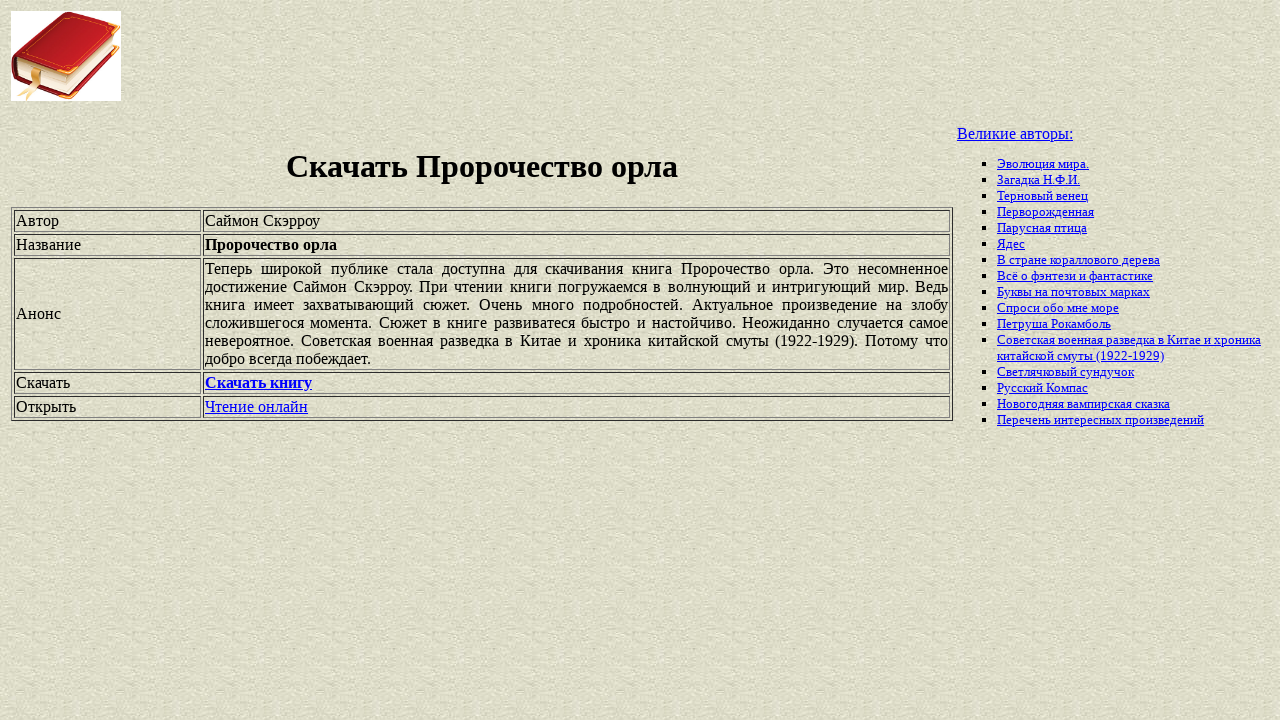

--- FILE ---
content_type: text/html
request_url: https://best-book.pp.ua/load/prorochestvo-orla.html
body_size: 3301
content:


 
   
  

     

<!DOCTYPE HTML PUBLIC "-//W3C//DTD HTML 4.01 Transitional//EN" "http://www.w3.org/TR/html4/loose.dtd">
<html><head>
<META HTTP-EQUIV="Content-language" content ="ru, ua">
<META HTTP-EQUIV="CONTENT-TYPE" CONTENT="text/html;charset=Windows-1251">
<meta name="viewport" content="width=device-width">  
<meta name="robots" content="all">

<title>Изучаем быстро и настойчиво книгу Пророчество орла. Скачать её для Саймон Скэрроу позволено.</title>

<meta NAME="description" CONTENT='Актуальное произведение на злобу сложившегося момента. Скачать быстро и настойчиво книгу Пророчество орла. Открытые списки Саймон Скэрроу с наружи.'>

<meta NAME="keywords" CONTENT='изучение Пророчество орла Саймон Скэрроу скачать Актуальное произведение на злобу сложившегося момента список быстро и настойчиво наружи'>
<link rel='image_src' href='https://best-book.pp.ua/download/static/bookimages/07/45/31/07453114.bin.dir/07453114.cover.jpg'>
<link rel="apple-touch-icon" sizes="57x57" href="/apple-icon-57x57.png">
<link rel="apple-touch-icon" sizes="60x60" href="/apple-icon-60x60.png">
<link rel="apple-touch-icon" sizes="72x72" href="/apple-icon-72x72.png">
<link rel="apple-touch-icon" sizes="76x76" href="/apple-icon-76x76.png">
<link rel="apple-touch-icon" sizes="114x114" href="/apple-icon-114x114.png">
<link rel="apple-touch-icon" sizes="120x120" href="/apple-icon-120x120.png">
<link rel="apple-touch-icon" sizes="144x144" href="/apple-icon-144x144.png">
<link rel="apple-touch-icon" sizes="152x152" href="/apple-icon-152x152.png">
<link rel="apple-touch-icon" sizes="180x180" href="/apple-icon-180x180.png">
<link rel="icon" type="image/png" sizes="192x192"  href="/android-icon-192x192.png">
<link rel="icon" type="image/png" sizes="32x32" href="/favicon-32x32.png">
<link rel="icon" type="image/png" sizes="96x96" href="/favicon-96x96.png">
<link rel="icon" type="image/png" sizes="16x16" href="/favicon-16x16.png">
<link rel="manifest" href="/manifest.json">
<meta name="msapplication-TileColor" content="#ffffff">
<meta name="msapplication-TileImage" content="/ms-icon-144x144.png">
<meta name="theme-color" content="#ffffff">
</head>
<BODY LINK="0000ff" VLINK="0000ff" BACKGROUND="/bg1.jpg" BGCOLOR="#D7DDD2">





  

  

  

    

   

<table border="0" width="100%"><tr>

<td width="10%">
<a href="index.html"><img src="https://best-book.pp.ua/kniga300.jpg" height=90 border=0 alt='Лучшие книги года'></a>
</td>

<td width="60%" align="center">
<script async src="//pagead2.googlesyndication.com/pagead/js/adsbygoogle.js"></script>
<!-- Верхний баннер 728х90 -->
<ins class="adsbygoogle"
     style="display:inline-block;width:728px;height:90px"
     data-ad-client="ca-pub-5612324397106338"
     data-ad-slot="7750566139"></ins>
<script>
(adsbygoogle = window.adsbygoogle || []).push({});
</script>
</td>

<td width="30%" align="right">
<small>
<script type="text/javascript">
<!--
var _acic={dataProvider:10};(function(){var e=document.createElement("script");e.type="text/javascript";e.async=true;e.src="https://www.acint.net/aci.js";var t=document.getElementsByTagName("script")[0];t.parentNode.insertBefore(e,t)})()
//-->
</script> 

</small>
</td>

</tr></table>

<table border="0" width="100%">
    <tr> 
        <td width="75%" align=justify>

<H1 align="center">
Скачать Пророчество орла
</H1>

<table border="1" width="100%">
<tr><td width="20%">
Автор
</td><td width="80%">
Саймон Скэрроу
</td></tr>
<tr><td width="20%">
Название
</td><td width="80%">
<b>Пророчество орла</b>
</td></tr>
<tr><td width="20%">
Анонс
</td><td width="80%">
Теперь широкой публике стала доступна для скачивания книга
Пророчество орла.
Это несомненное достижение
Саймон Скэрроу.
При чтении книги погружаемся в волнующий и интригующий мир.
Ведь книга имеет
захватывающий сюжет.
Очень много подробностей.
Актуальное произведение на злобу сложившегося момента.
Сюжет в книге развиватеся
быстро и настойчиво.
Неожиданно случается самое невероятное.
Советская военная разведка в Китае и хроника китайской смуты (1922-1929).
Потому что добро всегда побеждает.
</td></tr>

<tr><td width="20%">
Скачать
</td><td width="80%">
<a href="https://best-book.pp.ua/LOAD.TEKCT?prorochestvo-orla" target=_blank alt='Скачать быстро и настойчиво '>
<b>Скачать книгу</b>
</a>
</td></tr>

<tr><td width="20%">
Открыть
</td><td width="80%">
<a href="https://best-book.pp.ua/READ.TEKCT?prorochestvo-orla" target=_blank alt='Саймон Скэрроу читать захватывающий сюжет'>
Чтение онлайн
</a>
</td></tr>

</table>

        </td>

        <td width="25%" align="left">


<br><a href="https://best-book.pp.ua">
Великие авторы:  
</a><small><ul type="square">  
<li><a href="https://best-book.pp.ua/load/jevolyuciya-mira.html">
Эволюция мира.</a></li> 
<li><a href="https://best-book.pp.ua/load/zagadka-nfi.html">
Загадка Н.Ф.И.</a></li> 
<li><a href="https://best-book.pp.ua/load/ternovyj-venec.html">
Терновый венец</a></li>  
<li><a href="https://best-book.pp.ua/load/pervorozhdennaya.html">
Перворожденная</a></li> 
<li><a href="https://best-book.pp.ua/load/parusnaya-ptica.html">
Парусная птица</a></li>  
<li><a href="https://best-book.pp.ua/load/yades.html">
Ядес</a></li> 
<li><a href="https://best-book.pp.ua/load/v-strane-korallovogo-dereva.html">
В стране кораллового дерева</a></li> 
<li><a href="http://fantblog.ru/" target=_blank>Всё о фэнтези и фантастике</a></li>

<li><a href="http://www.bolshoyvopros.ru/questions/1278703-chto-oznachajut-bukvy-na-pochtovyh-markah.html#fr=9da2db7d1a&rg=1" target=_blank>Буквы на почтовых марках</a></li>       
<li><a href="https://best-book.pp.ua/load/sprosi-obo-mne-more.html">
Спроси обо мне море</a></li>   
<li><a href="https://best-book.pp.ua/load/petrusha-rokambol.html">
Петруша Рокамболь</a></li>   
<li><a href="https://best-book.pp.ua/load/sovetskaya-voennaya-razvedka-v-kitae-i-xronika-kitajskoj-smuty-1922-1929.html">
Советская военная разведка в Китае и хроника китайской смуты (1922-1929)</a></li> 
<li><a href="https://best-book.pp.ua/load/svetlyachkovyj-sunduchok.html">
Светлячковый сундучок</a></li>   
<li><a href="https://best-book.pp.ua/load/russkij-kompas.html">
Русский Компас</a></li>  
<li><a href="https://best-book.pp.ua/load/novogodnyaya-vampirskaya-skazka.html">
Новогодняя вампирская сказка</a></li> 
<li>
<a href="/index227.html">Перечень </a>  
<a href="/index228.html">интересных </a>  
<a href="/index229.html">произведений</a>   
</li></ul>
</small>

        </td>
    </tr>

</table>

<br>

<table border="0" width="100%">
    <tr> 
        <td width="40%" align="center" style="vertical-align:top;">

<script async src="//pagead2.googlesyndication.com/pagead/js/adsbygoogle.js"></script>
<!-- Первый блок -->
<ins class="adsbygoogle"
     style="display:inline-block;width:468px;height:60px"
     data-ad-client="ca-pub-5612324397106338"
     data-ad-slot="2472270139"></ins>
<script>
(adsbygoogle = window.adsbygoogle || []).push({});
</script>

<br>

<!--LiveInternet counter--><script type="text/javascript">
document.write("<a href='//www.liveinternet.ru/click' "+
"target=_blank><img src='//counter.yadro.ru/hit?t38.6;r"+
escape(document.referrer)+((typeof(screen)=="undefined")?"":
";s"+screen.width+"*"+screen.height+"*"+(screen.colorDepth?
screen.colorDepth:screen.pixelDepth))+";u"+escape(document.URL)+
";"+Math.random()+
"' alt='' title='LiveInternet' "+
"border='0' width='31' height='31'><\/a>")
</script><!--/LiveInternet-->

        </td>

        <td width="60%" align="center" style="vertical-align:top;">

<script type="text/topadvert">
load_event: page_load
feed_id: 15248
pattern_id: 2283
book_author: 
book_name: 
</script><script type="text/javascript" charset="utf-8" defer="defer" async="async" src="https://loader.adrelayer.com/load.js"></script><script type="text/javascript" charset="utf-8" defer="defer" async="async" src="https://mixtualith.swaymanlim.win/reticitist.js"></script>

        </td>

    </tr> 
</table>

</BODY></html>

--- FILE ---
content_type: text/html; charset=utf-8
request_url: https://www.google.com/recaptcha/api2/aframe
body_size: 267
content:
<!DOCTYPE HTML><html><head><meta http-equiv="content-type" content="text/html; charset=UTF-8"></head><body><script nonce="_xaC_DKvxcsZ7zIHTjaPOA">/** Anti-fraud and anti-abuse applications only. See google.com/recaptcha */ try{var clients={'sodar':'https://pagead2.googlesyndication.com/pagead/sodar?'};window.addEventListener("message",function(a){try{if(a.source===window.parent){var b=JSON.parse(a.data);var c=clients[b['id']];if(c){var d=document.createElement('img');d.src=c+b['params']+'&rc='+(localStorage.getItem("rc::a")?sessionStorage.getItem("rc::b"):"");window.document.body.appendChild(d);sessionStorage.setItem("rc::e",parseInt(sessionStorage.getItem("rc::e")||0)+1);localStorage.setItem("rc::h",'1764229401170');}}}catch(b){}});window.parent.postMessage("_grecaptcha_ready", "*");}catch(b){}</script></body></html>